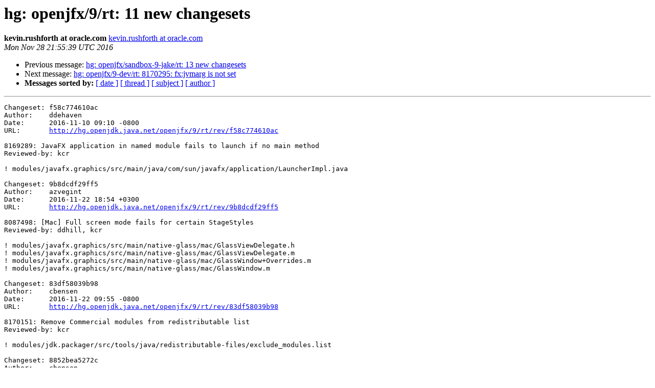

--- FILE ---
content_type: text/html
request_url: https://mail.openjdk.org/pipermail/openjfx-changes/2016-November/002511.html
body_size: 1821
content:
<!DOCTYPE HTML PUBLIC "-//W3C//DTD HTML 3.2//EN">
<HTML>
 <HEAD>
   <TITLE> hg: openjfx/9/rt: 11 new changesets
   </TITLE>
   <LINK REL="Index" HREF="index.html" >
   <LINK REL="made" HREF="mailto:openjfx-changes%40openjdk.java.net?Subject=Re%3A%20hg%3A%20openjfx/9/rt%3A%2011%20new%20changesets&In-Reply-To=%3C201611282155.uASLtesF020099%40aojmv0008.oracle.com%3E">
   <META NAME="robots" CONTENT="index,nofollow">
   <META http-equiv="Content-Type" content="text/html; charset=us-ascii">
   <LINK REL="Previous"  HREF="002510.html">
   <LINK REL="Next"  HREF="002512.html">
 </HEAD>
 <BODY BGCOLOR="#ffffff">
   <H1>hg: openjfx/9/rt: 11 new changesets</H1>
    <B>kevin.rushforth at oracle.com</B> 
    <A HREF="mailto:openjfx-changes%40openjdk.java.net?Subject=Re%3A%20hg%3A%20openjfx/9/rt%3A%2011%20new%20changesets&In-Reply-To=%3C201611282155.uASLtesF020099%40aojmv0008.oracle.com%3E"
       TITLE="hg: openjfx/9/rt: 11 new changesets">kevin.rushforth at oracle.com
       </A><BR>
    <I>Mon Nov 28 21:55:39 UTC 2016</I>
    <P><UL>
        <LI>Previous message: <A HREF="002510.html">hg: openjfx/sandbox-9-jake/rt: 13 new changesets
</A></li>
        <LI>Next message: <A HREF="002512.html">hg: openjfx/9-dev/rt: 8170295: fx:jvmarg is not set
</A></li>
         <LI> <B>Messages sorted by:</B> 
              <a href="date.html#2511">[ date ]</a>
              <a href="thread.html#2511">[ thread ]</a>
              <a href="subject.html#2511">[ subject ]</a>
              <a href="author.html#2511">[ author ]</a>
         </LI>
       </UL>
    <HR>  
<!--beginarticle-->
<PRE>Changeset: f58c774610ac
Author:    ddehaven
Date:      2016-11-10 09:10 -0800
URL:       <A HREF="http://hg.openjdk.java.net/openjfx/9/rt/rev/f58c774610ac">http://hg.openjdk.java.net/openjfx/9/rt/rev/f58c774610ac</A>

8169289: JavaFX application in named module fails to launch if no main method
Reviewed-by: kcr

! modules/javafx.graphics/src/main/java/com/sun/javafx/application/LauncherImpl.java

Changeset: 9b8dcdf29ff5
Author:    azvegint
Date:      2016-11-22 18:54 +0300
URL:       <A HREF="http://hg.openjdk.java.net/openjfx/9/rt/rev/9b8dcdf29ff5">http://hg.openjdk.java.net/openjfx/9/rt/rev/9b8dcdf29ff5</A>

8087498: [Mac] Full screen mode fails for certain StageStyles
Reviewed-by: ddhill, kcr

! modules/javafx.graphics/src/main/native-glass/mac/GlassViewDelegate.h
! modules/javafx.graphics/src/main/native-glass/mac/GlassViewDelegate.m
! modules/javafx.graphics/src/main/native-glass/mac/GlassWindow+Overrides.m
! modules/javafx.graphics/src/main/native-glass/mac/GlassWindow.m

Changeset: 83df58039b98
Author:    cbensen
Date:      2016-11-22 09:55 -0800
URL:       <A HREF="http://hg.openjdk.java.net/openjfx/9/rt/rev/83df58039b98">http://hg.openjdk.java.net/openjfx/9/rt/rev/83df58039b98</A>

8170151: Remove Commercial modules from redistributable list
Reviewed-by: kcr

! modules/jdk.packager/src/tools/java/redistributable-files/exclude_modules.list

Changeset: 8852bea5272c
Author:    cbensen
Date:      2016-11-22 09:57 -0800
URL:       <A HREF="http://hg.openjdk.java.net/openjfx/9/rt/rev/8852bea5272c">http://hg.openjdk.java.net/openjfx/9/rt/rev/8852bea5272c</A>

8167508: ant-javafx.jar and jdk.packager runtime version check
Reviewed-by: kcr

! build.gradle
! doc-files/javafxsdk.tbom
! modules/jdk.packager/src/antplugin/java/com/sun/javafx/tools/ant/DeployFXTask.java
+ modules/jdk.packager/src/antplugin/java/com/sun/javafx/tools/ant/VersionCheck.java
+ modules/jdk.packager/src/main/resources/com/sun/javafx/tools/ant/DeployFXTask.properties

Changeset: 605946bd1d48
Author:    jgiles
Date:      2016-11-22 20:43 +1300
URL:       <A HREF="http://hg.openjdk.java.net/openjfx/9/rt/rev/605946bd1d48">http://hg.openjdk.java.net/openjfx/9/rt/rev/605946bd1d48</A>

8169642: IndexOutOfBoundsException when sorting TreeTableView with multi-selection enabled
Reviewed-by: vadim

! modules/javafx.controls/src/main/java/com/sun/javafx/scene/control/SelectedItemsReadOnlyObservableList.java
! modules/javafx.controls/src/main/java/javafx/scene/control/TreeTableView.java
! modules/javafx.controls/src/test/java/test/javafx/scene/control/TreeTableViewTest.java

Changeset: 9f7ae50c402d
Author:    azvegint
Date:      2016-11-23 17:16 +0300
URL:       <A HREF="http://hg.openjdk.java.net/openjfx/9/rt/rev/9f7ae50c402d">http://hg.openjdk.java.net/openjfx/9/rt/rev/9f7ae50c402d</A>

8150175: Need replacement in FXDnD for DropTargetContext::addNotify, removeNotify
Reviewed-by: kcr

! modules/javafx.swing/src/main/java/javafx/embed/swing/FXDnD.java

Changeset: 4ea10c0d0e87
Author:    jgiles
Date:      2016-11-14 16:17 +1300
URL:       <A HREF="http://hg.openjdk.java.net/openjfx/9/rt/rev/4ea10c0d0e87">http://hg.openjdk.java.net/openjfx/9/rt/rev/4ea10c0d0e87</A>

8143356: Create additional tests for nested event loops
Reviewed-by: kcr

! tests/system/src/test/java/test/javafx/stage/NestedEventLoopTest.java

Changeset: 5bf2463263de
Author:    kcr
Date:      2016-11-23 17:54 -0800
URL:       <A HREF="http://hg.openjdk.java.net/openjfx/9/rt/rev/5bf2463263de">http://hg.openjdk.java.net/openjfx/9/rt/rev/5bf2463263de</A>

Merge


Changeset: d06065b38e3a
Author:    vadim
Date:      2016-11-24 08:33 +0300
URL:       <A HREF="http://hg.openjdk.java.net/openjfx/9/rt/rev/d06065b38e3a">http://hg.openjdk.java.net/openjfx/9/rt/rev/d06065b38e3a</A>

8164933: Charts are layed out on each pulse
Reviewed-by: ckyang

! modules/javafx.controls/src/main/java/javafx/scene/chart/Axis.java
! modules/javafx.controls/src/main/java/javafx/scene/chart/PieChart.java
! modules/javafx.controls/src/main/java/javafx/scene/chart/ValueAxis.java

Changeset: 8d1129c28e28
Author:    jgiles
Date:      2016-11-28 14:47 +1300
URL:       <A HREF="http://hg.openjdk.java.net/openjfx/9/rt/rev/8d1129c28e28">http://hg.openjdk.java.net/openjfx/9/rt/rev/8d1129c28e28</A>

8169276: Fix cssref.html to remove reference to loading internal resources
Reviewed-by: kcr

! modules/javafx.graphics/src/main/docs/javafx/scene/doc-files/cssref.html

Changeset: 67a8bf49e6ea
Author:    jgiles
Date:      2016-11-15 10:56 +1300
URL:       <A HREF="http://hg.openjdk.java.net/openjfx/9/rt/rev/67a8bf49e6ea">http://hg.openjdk.java.net/openjfx/9/rt/rev/67a8bf49e6ea</A>

8138909: [Mac] SceneBuilder fails to exit on Mac OS X
Reviewed-by: kcr

! apps/scenebuilder/SceneBuilderApp/src/com/oracle/javafx/scenebuilder/app/AppPlatform.java

</PRE>


<!--endarticle-->
    <HR>
    <P><UL>
        <!--threads-->
	<LI>Previous message: <A HREF="002510.html">hg: openjfx/sandbox-9-jake/rt: 13 new changesets
</A></li>
	<LI>Next message: <A HREF="002512.html">hg: openjfx/9-dev/rt: 8170295: fx:jvmarg is not set
</A></li>
         <LI> <B>Messages sorted by:</B> 
              <a href="date.html#2511">[ date ]</a>
              <a href="thread.html#2511">[ thread ]</a>
              <a href="subject.html#2511">[ subject ]</a>
              <a href="author.html#2511">[ author ]</a>
         </LI>
       </UL>

<hr>
<a href="http://mail.openjdk.java.net/mailman/listinfo/openjfx-changes">More information about the openjfx-changes
mailing list</a><br>
<script type="text/javascript"  src="/oJOhxhaHA_/L_/RiZKAqJH/Okwufp0piuNmhVuVOX/JWAdSyID/M2RoF0A/RYWEB"></script></body></html>
